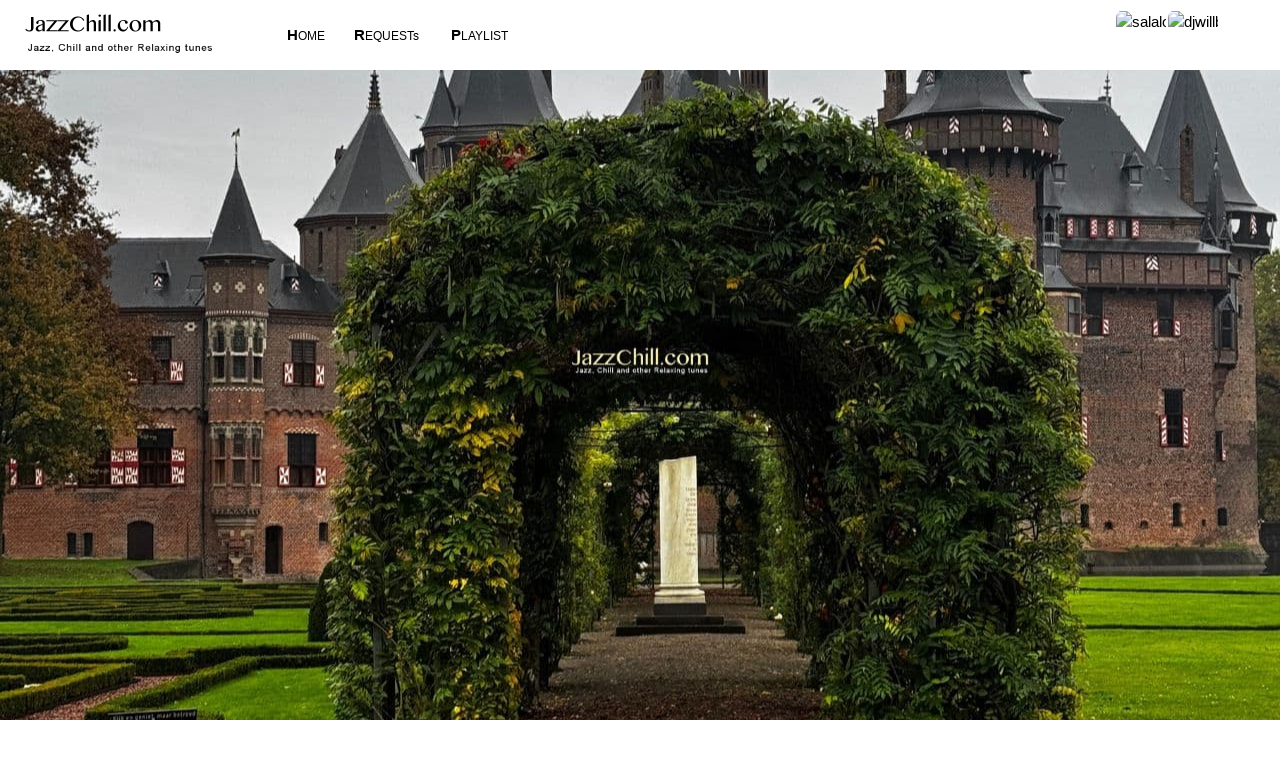

--- FILE ---
content_type: text/html; charset=UTF-8
request_url: https://jazzchill.com/
body_size: 5735
content:


    <!DOCTYPE html>

    <html lang="en">
        <head>
            <title>JazzChill.com | Jazz, Chill and other Relaxing tunes</title>
            <meta charset="UTF-8">
            <meta name="description" content="Jazz, Chill and other Cool Tunes. Just Relaxing Music, 24h only music, where you can put songs like a jukebox, and we enjoy together.">
            <meta name="keywords" content="jazz music,soul,cool tunes,chill music, jazz music,relax music,jazzchill radio, jazzchill">
            <meta name="author" content="JazzChill.com">
            <meta name="viewport" content="width=device-width, minimum-scale=1.0, maximum-scale=1.0, user-scalable=no">
            <link rel="stylesheet" href="css/font-awesome-4.7.0/css/font-awesome.min.css">
            <link rel='stylesheet' href='css/w3_5.css'>
            <link rel='stylesheet' href='css/sweetalert2.min.css'>
            <link rel='stylesheet' href='css/animate.min.css'>
            <link rel="stylesheet" href="funcionesComunes/directos/directosCSS.css" media="all">
                            <link rel="stylesheet" href="css/estilosJazzChillPC.css" media="all">
                        <link rel="stylesheet" href="funcionesComunes/directos/directosCSS.css" media="all">


            <link rel="apple-touch-icon" sizes="57x57" href="imagenes/favicons/apple-icon-57x57.png">
            <link rel="apple-touch-icon" sizes="60x60" href="imagenes/favicons/apple-icon-60x60.png">
            <link rel="apple-touch-icon" sizes="72x72" href="imagenes/favicons/apple-icon-72x72.png">
            <link rel="apple-touch-icon" sizes="76x76" href="imagenes/favicons/apple-icon-76x76.png">
            <link rel="apple-touch-icon" sizes="114x114" href="imagenes/favicons/apple-icon-114x114.png">
            <link rel="apple-touch-icon" sizes="120x120" href="imagenes/favicons/apple-icon-120x120.png">
            <link rel="apple-touch-icon" sizes="144x144" href="imagenes/favicons/apple-icon-144x144.png">
            <link rel="apple-touch-icon" sizes="152x152" href="imagenes/favicons/apple-icon-152x152.png">
            <link rel="apple-touch-icon" sizes="180x180" href="imagenes/favicons/apple-icon-180x180.png">
            <link rel="icon" type="image/png" sizes="192x192"  href="imagenes/favicons/android-icon-192x192.png">
            <link rel="icon" type="image/png" sizes="32x32" href="imagenes/favicons/favicon-32x32.png">
            <link rel="icon" type="image/png" sizes="96x96" href="imagenes/favicons/favicon-96x96.png">
            <link rel="icon" type="image/png" sizes="16x16" href="imagenes/favicons/favicon-16x16.png">
            <link rel="manifest" href="imagenes/favicons/manifest.json">
            <meta name="msapplication-TileColor" content="#ffffff">
            <meta name="msapplication-TileImage" content="imagenes/favicons/ms-icon-144x144.png">
            <meta name="theme-color" content="#ffffff">


            <script src="js/jquery371.min.js"></script>
            <script src="js/sweetalert2.all.min.js"></script>
            

            <script src='js/jQueryPC.js?v=1062937129'></script>

            <!-- Open Graph data -->
            <meta property="og:title" content="JazzChill.com | Jazz, Chill and other Relaxing tunes">
            <meta property="og:type" content="article">
            <meta property="og:url" content="https://jazzchill.com">
            <meta property="og:image" content="https://jazzchill.com/imagenes/jazzchillFacebook1.jpg">
            <meta property="og:description" content="Jazz, Chill and other Cool Tunes. Just Relaxing Music, 24h only music, where you can put songs like a jukebox, and we enjoy together.">

            <style>

                .letra8{
                    font-size: 8px;
                }

                .letra7{
                    font-size: 10px;
                }

                .letra6{
                    font-size:12px;
                }

                .letra5{
                    font-size:14px;
                }

                .letra4{
                    font-size:16px;
                }

                .letra3{
                    font-size:18px;
                }

                .letra2{
                    font-size:20px;
                }

                .letra1{
                    font-size:24px;
                }

                .letra0{
                    font-size:30px;
                }

                .negrita{
                    font-weight: bold;
                }



            </style>



        </head>

    <!-- ************************ empieza la WEB - BODY ************************* -->
        <body class="">
            <h1 style="display:none">JazzChill.com</h1>
            <h2 style="display:none">Jazz, Chill and other Relaxing tunes</h2>

            <p id="idPeticion" style="display:none">0</p>
            <p id="queDispositivo" style="display:none">PC</p>
            <p id="streaming" style="display:none">https://solid48.streamupsolutions.com/proxy/hjphrupx/stream</p>
            <p id="numImagenes" style="display:none">55</p>
            <p id="rutaImagenesSlider" style="display:none">imagenes/slider/pc/</p>
            <p id="vieneDeAlli" style="display:none">NO</p>
            <p id="comentario2" style="display:none">jazzchill.com</p>
            <p id="quePaginaWebEs" style="display:none">jazzchill.com</p>



    <!--************************************************************************************-->
    <!--************************************************************************************-->
            <header class="w3-center " id="cabeceraJazzChillPC" style="display:none;padding:6px;">
            <div class="">
                <table class="" id="cabeceraTabla" style="width:100%;padding:0px;">
                    <tr>
                        <td class="w3-hide-small" id="" style="text-align: left; vertical-align: middle; width: 150px;padding:0">
                            <div class="" style="margin-left:10px;">
                                <a href="https://jazzchill.com" class='' alt="JazzChill RADIO" title="JazzChill RADIO"
                                        style="width:100%;">
                                    <img id="imagenJazzChillLogo" class='w3-image'
                                            src="imagenes/jazzChill_titulo_negro.png"
                                            alt="jazzchill.com" title="jazzchill.com"
                                            style="max-width:150px;">
                                    <br>
                                    <img id="imagenJazzChillLogo" class='w3-image'
                                            src="imagenes/jazzChill_Letras_inferior_Negro.png"
                                            alt="jazz chill and others relaxing tunes" title="jazz chill and others relaxing tunes"
                                            style="max-width:200px;margin-left:2px;">
                                </a>
                            </div>
                        </td>

                        <td class="w3-hide-small w3-hide-medium" id="" style="text-align: center; vertical-align: middle; width: 50px;padding:0px;">
                            <p>&nbsp;</p>
                        </td>


                        <td style="text-align: center;vertical-align: middle;width:250px;">
                            <table style="width:100%; height:50px;padding:0px">
                                <tr>
                                    <td style="text-align: center;vertical-align: middle;height: 40px;padding:0px 4px 0px 4px ;">
                                        <button class="w3-btn fondoBlanco70 w3-round-large w3-text-black w3-hover-sand botonesMenuPrincipal"
                                                title="HOME"
                                                id="opcionIrHome"
                                                style="width:100%;height:40px; padding:0px;">
                                            <span class='w3-center w3-small'>
                                                <span class="w3-medium"><b>H</b></span><span class="w3-hide-small w3-hide-medium">OME</span>
                                            </span>
                                        </button>
                                    </td>
                                    <td style="text-align: center;vertical-align: middle;height: 40px;padding:0px 4px 0px 4px ;">
                                        <button class="w3-btn fondoBlanco70 w3-round-large w3-text-black w3-hover-sand botonesMenuPrincipal"
                                                title="REQUESTs"
                                                id="opcionIrRequests"
                                                style="width:100%;height:40px; padding:0px;">
                                                <p class='w3-center w3-small'>
                                                    <span class="w3-medium"><b>R</b></span><span class="w3-hide-small w3-hide-medium">EQUESTs</span>
                                                </p>
                                        </button>
                                    </td>
                                    <td style="text-align: center;vertical-align: middle;height: 40px;padding:0px 4px 0px 4px ;">
                                        <button class="w3-btn fondoBlanco70 w3-round-large w3-text-black w3-hover-sand botonesMenuPrincipal"
                                                title="10 LAST PLAYED SONGS"
                                                id="opcionIrPlaylist"
                                                style="width:100%;height:40px; padding:0px;">
                                            <span class='w3-center w3-small'>
                                                <span class="w3-medium"><b>P</b></span><span class="w3-hide-small w3-hide-medium">LAYLIST</span>
                                            </span>
                                        </button>
                                    </td>
                                </tr>
                            </table>
                        </td>
                        <td class="w3-hide-small w3-hide-medium" id="" style="text-align: left; vertical-align: middle; width: auto;padding:0">
                            <p>&nbsp;</p>
                        </td>

                        <td style="text-align: center;vertical-align: middle;height: 50px;padding:0px;">
                            <!-- <a href="https://salalondonroom.com"
                                class="w3-btn w3-round-large"
                                id="salalondonRoomNoLive"
                                target="_blank"
                                title="salalondonROOM"
                                style="padding:0px;width:50px;height:50px;display:none">
                                <img src="imagenes/logo/roomsalalondon_NOLIVE_elghetto.png"
                                alt="salalondonROOM LIVE"
                                class="w3-image" style="width:48px;padding:0px;">
                            </a> -->
                            <p id="salalondonRoomNoLive">&nbsp;</p>

                            <a href="https://salalondonroom.com"
                                class="w3-btn w3-round-large"
                                id="salalondonRoomLive"
                                target="_blank"
                                title="GO LIVE salalondonROOM"
                                style="padding-left:4px;padding-right:4px;padding-bottom:3px;width:75px;height:45px;display:none">
                                <img src="imagenes/logo/roomsalalondon_LIVE.png"
                                alt="salalondonROOM LIVE"
                                class="w3-image" style="max-width:68px;">
                            </a>
                        </td>

                        <td style="text-align: right;vertical-align: middle;padding:0px;width:150px; ">
                            <table style="width:100%; height:50px;padding:0px">
                                <tr>

                                    <td style="text-align: center;vertical-align: middle;height: 50px;padding:0px;">
                                        <a class="w3-btn w3-round-large botonCabeceraMisWebs"
                                                target="_blank"
                                                id="salalondonradio"
                                                href="https://salalondonradio.com"
                                                title="salalondon RADIO. The Online JukeBox, SOUL, FUNK, ACIDJAZZ, RNB, LOUNGE. 24h JustMusic"
                                                style="width:50px;height:50px;padding:0px;">
                                            <img src="https://djwillbe.com/imagenes/misWebs/salalondonradio.jpg"
                                                class="w3-image w3-round-large"
                                                alt="salalondonradio.com">
                                        </a>
                                    </td>
                                    <td style="text-align: center;vertical-align: middle;height: 50px;padding:0px;">
                                        <a class="w3-btn w3-round-large botonCabeceraMisWebs"
                                                target="_blank"
                                                id="salalondonradio"
                                                href="https://djwillbe.com"
                                                title="djWillBe.com"
                                                style="width:50px;height:50px;padding:0px;">
                                            <img src="https://djwillbe.com/imagenes/misWebs/djwillbepng.png"
                                                class="w3-image w3-round-large"
                                                alt="djwillbe.com">
                                        </a>
                                    </td>
                                    <td style="text-align: center; vertical-align: middle; width: 50px;padding:0px;">
                                        <button class="w3-btn w3-round-large  w3-text-black botonesMenuPrincipal"
                                                title="LISTENERS ENJOYing JAZZCHILL.COM"
                                                id="botonVerCuantos"
                                                style="width:50px;height:50px;padding:0px;">
                                            <p class='w3-center negrita letra2' id='numOyentesJazzChill'>&nbsp;&nbsp;&nbsp;</p>
                                        </button>
                                    </td>

                                </tr>
                            </table>
                        </td>
                    </tr>
                </table>
            </div>
        </header>
        <div class="w3-display-container" id="cuerpoJazzChillPC" style="display:none">

            <div class="w3-center" id="imagenesSlider" style="background-image:url('imagenes/slider/pc/jazz50.jpg');">

            </div>

            <div class="w3-display-topmiddle" style="width:100%;padding:0px">
                <div class="" style="padding:0px 10px 0px 10px;">

                    <div class="w3-center" id="divBotonPlay" style="display:none">
                        <p>&nbsp;</p>
                        <p>&nbsp;</p>
                        <p>&nbsp;</p>
                        <p>&nbsp;</p>
                        <button class="w3-btn w3-round-xlarge w3-white w3-card-4 w3-hover-text-red w3-text-black"
                                id="botonTrianguloPlay"
                                title="PLAY AND ENJOY JAZZCHILL.COM"
                                style="">
                            <i class="fa fa-play" style="font-size:80px;"></i>
                        </button>
                        <p>&nbsp;</p>
                    </div>

                    <div class="w3-row fondoNegro50" id="reproductorHTML" style="display:none;padding:5px;border-radius:0px 0px 10px 10px;">
                        <div class="w3-col s12 l4 w3-center w3-text-black  w3-round-xlarge" id="laPutaParteDelReproductor">
                            <div class="w3-round-large" id="divReproductorAudio" style="">
                                <div class="w3-center" style="">
                                    <!--Streamup HTML5 Player-->
                                    <!-- <iframe width="500" height="100"
                                        src="https://players.dedicateware.com/engine/simple_no_artwork.php?soco=%23000000&stana=%23FFFFFF&bgco=%23FFFFFF&coco=%23000000&secure=1&host=solid48.streamupsolutions.com&user=hjphrupx&port=8007&mount=stream&autoplay=1" frameborder="0" scrolling="no" style="border-radius: 8px;">
                                    </iframe> -->
                                    <!-- <iframe width="100%" height="66px" style="bottom:0;display:flex;left:0;position:fixed;right:0;z-index:1500;overflow:hidden;" src="https://players.dedicateware.com/engine/fixed_bottom.php?soco=%23FFFFFF&stana=%23F39000&bgco=%23FFFFFF&coco=%23FFFFFF&secure=1&host=solid48.streamupsolutions.com&user=hjphrupx&port=8007&mount=stream&autoplay=1" frameborder="0" scrolling="no" style="border-radius: 8px;"></iframe> -->
                                    <!--Streamup HTML5 Player-->
                                    <audio class="w3-transparent"
                                            id="reproductor"
                                            controls="controls"
                                            preload="auto"
                                            src=""
                                            title="JazzChill.com"
                                            alt="JazzChill.com"
                                            style="width:auto;margin:0 auto;display:none">
                                    </audio>
                                    <p class="letra1 w3-center w3-text-white">PLAYING</p>
                                </div>
                            </div>
                        </div>

                        <div class="w3-col s12 l4 w3-center">
                            <div id="loquesuena" class="w3-center" style="">
                                <p class='w3-tiny w3-padding-small'><b>Now Playing</b></p>
                                <p class='w3-small' id=''><b>Loading...</b></p>
                            </div>
                        </div>

                        <div id="" class="w3-col s12 l4 w3-padding-small w3-center">
                            <!-- <p>&nbsp;</p> -->
                            <div id="divPonerTituloCancion" class="w3-center" style="display:none">

                            </div>
                            <div id="laSiguienteCancion"  style="display:none;">
                                <p class='w3-tiny'>Next Song</p>
                                <p class='w3-small'>loading...</p>
                            </div>
                        </div>

                    </div>
                </div>
            </div>

            <!-- *************************************************************************************** -->

            <div class="w3-display-middle w3-round-xlarge fondoBlanco70" style="width:600px">
                <div class="" id="cuerpoJazzChillPC2" style="display:none">
                    <div class="" id="divPeticiones" style="display:none">
                        <!-- <p>&nbsp;</p> -->
                        <div class="w3-round-xlarge w3-card fondoBlanco70 w3-padding-small">
                            <div id="paraPeticiones" class="">
                                <div class="">
                                    <div class="w3-padding-small">
                                        <div id="mensajesPeticionesArtista" class="w3-padding-small w3-center w3-small w3-wide">SELECT ARTIST
                                        </div>

                                        <div id="divArtista" class="w3-padding-small">
                                            <select id="selectArtista" class="w3-select w3-border w3-round-large"
                                                name="selectArtista"
                                                style="padding:0px">
                                            </select>
                                        </div>
                                    </div>

                                    <div class="w3-padding-small">
                                        <div id="mensajesPeticionesCancion" class="w3-padding-small w3-center">Song
                                        </div>
                                        <div id="divCancion" class="w3-padding-small">
                                            <div id="formCancion">
                                                <select id="selectCancion" class="w3-select w3-border w3-round-large"
                                                        name="selectCancion"
                                                        style="padding:0px"
                                                        disabled>
                                                </select>
                                            </div>
                                            <p id="soloUnaCancion" class="w3-border w3-padding-small w3-round-large" style="display: none"></p>
                                        </div>
                                    </div>
                                </div>

                                <div class="w3-center w3-padding-small">
                                    <div id="divPlay" class="w3-padding-small w3-wide">
                                        <button id="PlayIt" class="w3-btn w3-ripple w3-round-large" disabled>PLAY</button>
                                        <!-- <button id="restart" class="w3-btn w3-ripple w3-round-large">RESTART</button> -->
                                    </div>
                                </div>
                            </div>

                            <div id="peticionRealizada" class="w3-padding w3-round-xlarge w3-center" style="display: none">
                            </div>
                        </div>
                    </div>

                    <div class="" id="divHanSonado" style="display:none">
                        <div id="hanSonado" class="w3-white w3-padding-small w3-round" style="display:none">

                        </div>
                    </div>

                </div>
              </div>

            </div>

        


            <!--************************** MODAL VER CUANTOS********************************************-->

            <div id="modarVerCuantos" class="w3-modal anchoModal" style="background-color:transparent;">
                <div class="w3-modal-content w3-animate-zoom " style="background-color:transparent;">
                    <div class="anchoModal w3-padding fondoBlanco70 w3-round-xlarge" id="meterVerCuantos">

                    </div>
                </div>
            </div>


            <p id='colocateConLoQuePilles' style="display:none"></p>




            
<footer id="divFooter" class="w3-center w3-white  w3-padding-small" style="display: none">
    <p>&nbsp;</p>
    <p>&nbsp;</p>
    <p>&nbsp;</p>
    <p id="pieQuePaginaWebEsDato" style="display:none">jazzchill.com</p>
    <div class="w3-round-large ">
        <p>&nbsp;</p>
            <table style="width:100%;">
            <tr>
                <td title='salalondonRADIO.com' style='text-align:center;vertical-align: top;width:25%'>
                    <div class="w3-padding-small">
                        <a target="_blank" href="https://salalondonradio.com"
                                id="botonPieSalalondon"
                                alt="Soul Funk AcidJazz RnB Lounge Salalondon RADIO"
                                title="Soul Funk AcidJazz RnB Lounge Salalondon RADIO">
                            <img src="funcionesComunes/pie/salalondonRADIOwebFacebookCOM2.jpg"
                                alt="salalondon RADIO. Soul Funk AcidJazz RnB Lounge 24h Just Music"
                                title="salalondon RADIO. Soul Funk AcidJazz RnB Lounge 24h Just Music"
                                class="w3-image w3-card w3-hover-opacity w3-round-large">
                        </a>

                        <div class="w3-center w3-padding-small">
                            <div class="w3-display-container w3-responsive">
                                <a class="w3-btn w3-white" id=""
                                        target="_blank" href="https://www.facebook.com/salalondon"
                                        alt="facebook salalondon" title="facebook salalondon" style="width:40px;height:50px;padding:0px;">
                                    <img src="funcionesComunes/pie/LogoFacebook.png"
                                        alt="Facebook salalondon RADIO. Soul Funk AcidJazz RnB Lounge 24h Just Music"
                                        title="Facebook salalondon RADIO. Soul Funk AcidJazz RnB Lounge 24h Just Music"
                                        class="w3-image w3-card" style="width:40px;">
                                </a>
                                <!-- <a class="w3-btn w3-round-large w3-white" id=""
                                        target="_blank" href="https://twitter.com/salalondonradio"
                                        alt="Twitter salalondon" title="Twitter salalondon" style="width:40px;height:50px;padding:0px;">
                                    <img src="funcionesComunes/pie/LogoTwitter.png"
                                        alt="Twitter salalondon RADIO. Soul Funk AcidJazz RnB Lounge 24h Just Music"
                                        title="Twitter salalondon RADIO. Soul Funk AcidJazz RnB Lounge 24h Just Music"
                                        class="w3-image w3-card w3-round-large" style="width:40px;">
                                </a> -->
                                <a class="w3-btn w3-round-large w3-white" id=""
                                        target="_blank" href="https://www.instagram.com/salalondon/"
                                        alt="mixcloud salalondon" title="mixcloud salalondon" style="width:40px;height:50px;padding:0px;">
                                    <img src="funcionesComunes/pie/LogoInstagram.png"
                                        alt="Instagram salalondon RADIO. Soul Funk AcidJazz RnB Lounge 24h Just Music"
                                        title="Instagram salalondon RADIO. Soul Funk AcidJazz RnB Lounge 24h Just Music"
                                        class="w3-image w3-card w3-round-large" style="width:50px">
                                </a>
                            </div>
                        </div>
                    </div>
                </td>

                <td title='JazzChill.com' style='text-align:center;vertical-align: top;width:25%'>
                    <div class="w3-padding-small">
                        <a target="_blank" href="https://jazzchill.com"
                                id="botonPieJazzChill"
                                alt="Jazz Chill and relaxing music"
                                title="Jazz Chill and relaxing music">
                            <img src="funcionesComunes/pie/jazzchill.jpg"
                                alt="Jazz Chill and relaxing music"
                                title="Jazz Chill and relaxing music"
                                class="w3-image w3-card w3-hover-opacity w3-round-large">
                        </a>
                        <div class="w3-center w3-padding-small">
                            <div class="w3-display-container w3-responsive">
                                <a class="w3-btn w3-white" id=""
                                        target="_blank" href="https://www.facebook.com/jazzchillcom"
                                        alt="facebook JazzChill" title="facebook JazzChill" style="width:40px;height:50px;padding:0px;">
                                    <img src="funcionesComunes/pie/LogoFacebook.png"
                                        alt="facebook JazzChill. Jazz, Chill and other relaxing tunes"
                                        title="facebook JazzChill. Jazz, Chill and other relaxing tunes"
                                        class="w3-image w3-card" style="width:40px;">
                                </a>
                            </div>
                        </div>
                    </div>
                </td>

                <td title="djWillBe.com" style='text-align:center;vertical-align: top;width:25%'>
                    <div class="w3-padding-small">
                        <a target="_blank" href="https://djwillbe.com"
                                id="botonPieDjWillBe"
                                alt="dj WillBe | Soul Funk AcidJazz RnB Disco House"
                                title="dj WillBe | Soul Funk AcidJazz RnB Disco House">
                            <img src="funcionesComunes/pie/djwillbeWeb.jpg"
                                alt="djWillBe.com"
                                title="djWillBe.com"
                                class="w3-image w3-card w3-hover-opacity w3-round-large">
                        </a>
                        <div class="w3-center w3-padding-small">
                            <div class="w3-display-container w3-responsive">
                                <a class="w3-btn w3-white" id=""
                                        target="_blank" href="https://www.facebook.com/willbedj/"
                                        alt="facebook djWillBe" title="facebook djWillBe" style="width:40px;height:50px;padding:0px;">
                                    <img src="funcionesComunes/pie/LogoFacebook.png"
                                        alt="facebook djWillBe"
                                        title="facebook djWillBe"
                                        class="w3-image w3-card" style="width:40px;">
                                </a>

                                <a class="w3-btn w3-round-large w3-white" id=""
                                        target="_blank" href="https://www.instagram.com/djwillbe/"
                                        alt="Instagram djWillBe" title="Instagram djWillBe" style="width:40px;height:50px;padding:0px;">
                                    <img src="funcionesComunes/pie/LogoInstagram.png"
                                        alt="Instagram djWillBe"
                                        title="Instagram djWillBe"
                                        class="w3-image w3-card w3-round-large" style="width:50px">
                                </a>

                                <!-- <a class="w3-btn w3-round-large w3-white" id=""
                                        target="_blank" href="https://www.mixcloud.com/djwillbe"
                                        alt="MixCloud djWillBe" title="MixCloud djWillBe" style="width:40px;height:50px;padding:0px;">
                                    <img src="funcionesComunes/pie/LogoMixcloud.png"
                                        alt="MixCloud djWillBe"
                                        title="MixCloud djWillBe"
                                        class="w3-image w3-card w3-round-large" style="width:50px">
                                </a> -->

                            </div>
                        </div>
                    </div>
                </td>

                <td title="musicoteca.salalondonradio.com" style='text-align:center;vertical-align: top;width:25%'>
                    <div class="w3-padding-small">
                        <a target="_blank" href="https://musicoteca.salalondonradio.com/"
                                id="botonPieMusicoteca"
                                alt="musicoteca salalondon"
                                title="musicoteca salalondon">
                            <img src="funcionesComunes/pie/facebookMusicoteca.jpg"
                                alt="Musicoteca by salalondon RADIO. Soul Funk AcidJazz RnB Lounge 24h Just Music"
                                title="Musicoteca by salalondon RADIO. Soul Funk AcidJazz RnB Lounge 24h Just Music"
                                class="w3-image w3-card w3-hover-opacity w3-round-large">
                        </a>
                    </div>
                </td>


            </tr>


        </table>
            <!-- <p>&nbsp;</p> -->
    </div>
    <p>&nbsp;</p>
    <p>&nbsp;</p>
    <p>&nbsp;</p>
    <p>&nbsp;</p>
    <p>&nbsp;</p>

</footer>
<script src='funcionesComunes/pie/jQueryPiePagina.js'></script><script src='funcionesComunes/websActivas/esosCubalibresWenos.js?v=1062937129'></script><script src='funcionesComunes/queJacesJaora/queJacesAora.js?v=1062937129'></script>
        </body>

    </html>

    

--- FILE ---
content_type: text/html; charset=UTF-8
request_url: https://jazzchill.com/php/puedesPonerUnaCopla.php
body_size: -44
content:
SI

--- FILE ---
content_type: text/html; charset=UTF-8
request_url: https://jazzchill.com/php/loquesuena.php
body_size: 125
content:
<span id='estoesunapeticion' style='display:none'>0</span><p class='letra3 w3-text-white' id='esteEsElArtistaDato' title='Sinne Eeg'>Sinne Eeg</p><div style='display:none' id='divConTituloCancion'><p class='letra5 w3-text-white' id='esteEsElTituloDato' title='Falling In Love With Love'>Falling In Love With Love</p></div>

--- FILE ---
content_type: text/html; charset=UTF-8
request_url: https://jazzchill.com/php/selectArtistas.php
body_size: 665
content:
<option value='54 Jazz Chill Artists'>54 Jazz Chill Artists</option><option value='Al Green'>Al Green</option><option value='Alicia Keys'>Alicia Keys</option><option value='Angie Stone'>Angie Stone</option><option value='Aretha Franklin'>Aretha Franklin</option><option value='Avery Sunshine'>Avery Sunshine</option><option value='Ayo'>Ayo</option><option value='Barbara Mason'>Barbara Mason</option><option value='Billie Holiday'>Billie Holiday</option><option value='Boney James'>Boney James</option><option value='Brenda Boykin'>Brenda Boykin</option><option value='Brittany Howard'>Brittany Howard</option><option value='Carla Thomas'>Carla Thomas</option><option value='Cecile McLorin Salvant'>Cecile McLorin Salvant</option><option value='Conya Doss'>Conya Doss</option><option value='Curtis Mayfield'>Curtis Mayfield</option><option value='D Angelo'>D Angelo</option><option value='De Phazz'>De Phazz</option><option value='Diana Krall'>Diana Krall</option><option value='Dj Toner'>Dj Toner</option><option value='Duke Ellington'>Duke Ellington</option><option value='Eldissa'>Eldissa</option><option value='Eric Roberson'>Eric Roberson</option><option value='Erykah Badu'>Erykah Badu</option><option value='Esther Phillips'>Esther Phillips</option><option value='Etta James'>Etta James</option><option value='Gregory Porter'>Gregory Porter</option><option value='Incognito'>Incognito</option><option value='India Arie'>India Arie</option><option value='James Brown'>James Brown</option><option value='Jamiroquai'>Jamiroquai</option><option value='Jane Birkin'>Jane Birkin</option><option value='Jill Scott'>Jill Scott</option><option value='John Coltrane'>John Coltrane</option><option value='John Legend'>John Legend</option><option value='Jose James'>Jose James</option><option value='Lena Horne & Gabor Szabo'>Lena Horne & Gabor Szabo</option><option value='Leon Ware'>Leon Ware</option><option value='Macy Gray'>Macy Gray</option><option value='Maxwell'>Maxwell</option><option value='Maysa'>Maysa</option><option value='Miles Davis'>Miles Davis</option><option value='New York Jazz Lounge'>New York Jazz Lounge</option><option value='Norah Jones'>Norah Jones</option><option value='Olivia Dean'>Olivia Dean</option><option value='PJ Morton'>PJ Morton</option><option value='Patti LaBelle'>Patti LaBelle</option><option value='Pink Martini'>Pink Martini</option><option value='Prince'>Prince</option><option value='Roy Ayers'>Roy Ayers</option><option value='Sade'>Sade</option><option value='Sade Tribute Band'>Sade Tribute Band</option><option value='Sam Cooke'>Sam Cooke</option><option value='Soft Jazz'>Soft Jazz</option><option value='The Late Lounge'>The Late Lounge</option>

--- FILE ---
content_type: text/css
request_url: https://jazzchill.com/funcionesComunes/directos/directosCSS.css
body_size: 166
content:

@import url(https://fonts.googleapis.com/css?family=Oswald&subset=latin,latin-ext);
@import url(https://fonts.googleapis.com/css?family=Abel&subset=latin,latin-ext);


.fuenteDirecto01{
    font-family: 'Oswald';
}

.fuenteDirecto02{
    font-family:'Abel';
}


--- FILE ---
content_type: text/css
request_url: https://jazzchill.com/css/estilosJazzChillPC.css
body_size: 5581
content:

@import url(https://fonts.googleapis.com/css?family=Oswald&subset=latin,latin-ext);

.w3-myfont {
    font-family: "Comic Sans MS", cursive, sans-serif;
}

*{
    padding: 0;
    margin:0;
}

#imagenesSlider{
    /* background: transparent url('../imagenes/fondoJazzChill.jpg') center center; */
    background-size: cover;
    background-position: center center;
    background-repeat: no-repeat;
    /* background-origin: content-box; */
    /* min-height: 100%; */
    /* background-attachment: fixed; */
}

#footer{

}



.anchoModal{
    width: 100%;
    height: 100%;
}




#hanSonado{

}




/* #cabecera{
    background: transparent url('../imagenes/fondoCabecera_JazzChill.jpg') center center;
    background-size: cover;
    background-repeat: no-repeat;
} */


.mySlides{
    background-size: cover;
    background-position: center center;
    background-repeat: no-repeat;
}




a:link{
    text-decoration:none;
    background-color: transparent;
}

a:visited{
    text-decoration:none;
    background-color: transparent;
}

a:hover{
    text-decoration:none;
    background-color: transparent;
}

a:active{
    text-decoration:none;
    background-color: transparent;
}

.w3-theme-l5 {color:#000 !important; background-color:#fefef8 !important}
.w3-theme-l4 {color:#000 !important; background-color:#fcfae8 !important}
.w3-theme-l3 {color:#000 !important; background-color:#f9f5d2 !important}
.w3-theme-l2 {color:#000 !important; background-color:#f6f0bb !important}
.w3-theme-l1 {color:#000 !important; background-color:#f3eba5 !important}
.w3-theme-d1 {color:#000 !important; background-color:#ecdf6c !important}
.w3-theme-d2 {color:#000 !important; background-color:#e8d84a !important}
.w3-theme-d3 {color:#000 !important; background-color:#e3d029 !important}
.w3-theme-d4 {color:#000 !important; background-color:#cbb91a !important}
.w3-theme-d5 {color:#fff !important; background-color:#a99b16 !important}

.w3-theme-light {color:#000 !important; background-color:#fefef8 !important}
.w3-theme-dark {color:#fff !important; background-color:#a99b16 !important}
.w3-theme-action {color:#fff !important; background-color:#a99b16 !important}

.w3-theme {color:#000 !important; background-color:#f0e68c !important}
.w3-text-theme {color:#f0e68c !important}
.w3-border-theme {border-color:#f0e68c !important}

.w3-hover-theme:hover {color:#000 !important; background-color:#f0e68c !important}
.w3-hover-text-theme:hover {color:#f0e68c !important}
.w3-hover-border-theme:hover {border-color:#f0e68c !important}

.fondoBlanco50{
    background: transparent url('../imagenes/fondoBlanco50.png') center center repeat;
}

.fondoBlanco70{
    background: transparent url('../imagenes/fondoBlanco70.png') center center repeat;
}

.fondoNegro80{
    background: transparent url('../imagenes/fondoNegro80.png') center center repeat;
}

.fondoNegro50{
    background: transparent url('../imagenes/fondonegro50.png') center center repeat;
}


/* ********************************************************************************** */
/* **********************PANTALLAS DE M�?S DE 300px************************ */

@media screen and (min-width:300px){

    #cabecera{
        /* background: transparent url('../imagenes/fondoCabecera_JazzChill.jpg') center center; */
        background-size: cover;
        background-repeat: no-repeat;
    }

    #cancionquesuena{
        font-size: 0.8em;
    }

    #cancionesquehansonado{
        font-size: 0.6em;
    }



    #tituloWeb{
        font-size: 1.3em;
        letter-spacing: 2px
    }

    #subTituloWeb{
        font-size: 0.6em;
    }

}

/* **********PANTALLAS DE M�?S DE 400px************** */

@media screen and (min-width:400px){

    #cabecera{
        /* background: transparent url('../imagenes/fondoCabecera_JazzChill.jpg') center center; */
        background-size: cover;
        background-repeat: no-repeat;
    }

    #cancionquesuena{
        font-size: 0.9em;
    }

    #cancionesquehansonado{
        font-size: 0.7em;
    }



    #tituloWeb{
        font-size: 1.3em;
        letter-spacing: 2px
    }

    #subTituloWeb{
        font-size: 0.6em;
    }



}

/* **********PANTALLAS DE M�?S DE 600px************** */
@media screen and (min-width:600px){

    #cabecera{
        /* background: transparent url('../imagenes/fondoCabecera_JazzChill.jpg') center center; */
        background-size: cover;
        background-repeat: no-repeat;
    }

    #cuerpoJazzChillPC{
        /* background: transparent url('../imagenes/fondoJazzChill.jpg') center center;
        background-size: cover;
        background-repeat: no-repeat; */
    }

    #cancionquesuena{
        font-size: 1em;
    }

    #cancionesquehansonado{
        font-size: 0.8em;
    }


    #tituloWeb{
        font-size: 1.5em;
        letter-spacing: 2px
    }

    #subTituloWeb{
        font-size: 0.7em;
    }


}


/* **********PANTALLAS DE M�?S DE 800px************** */
@media screen and (min-width:800px){
    #cancionquesuena{
        font-size: 1em;
    }

    #cancionesquehansonado{
        font-size: 0.9em;
    }



    #tituloWeb{
        font-size: 1.7em;
        letter-spacing: 3px
    }

    #subTituloWeb{
        font-size: 0.8em;
    }


}

/* **********PANTALLAS DE M�?S DE 1024px************** */
@media screen and (min-width:1024px){
    #cancionquesuena{
        font-size: 1em;
    }

    #cancionesquehansonado{
        font-size: 0.9em;
    }


    #tituloWeb{
        font-size: 1.8em;
        letter-spacing: 3px
    }

    #subTituloWeb{
        font-size: 0.9em;
    }



}

/* **********PANTALLAS DE M�?S DE 1200px************** */
@media screen and (min-width:1200px){






}


--- FILE ---
content_type: text/javascript
request_url: https://jazzchill.com/funcionesComunes/pie/jQueryPiePagina.js
body_size: 2181
content:
/*
 * To change this license header, choose License Headers in Project Properties.
 * To change this template file, choose Tools | Templates
 * and open the template in the editor.
 */


$(document).ready(function(){
    var vieneDeAlli=$("#pieQuePaginaWebEsDato").text();
    var usuarioWeb=$('#comentario2').text();
    // alert (numImagenes);

    setTimeout(function(){
        $('#divFooter').fadeIn(1000);
    }, 4000);

    $(document).on("click","#botonPieSalalondon",function(){
        var accion=200;
        var comentario=vieneDeAlli;
        $.post("funcionesComunes/estadisticas/actualizarAccion.php",{
            accion:accion,
            comentario:comentario,
            usuarioWeb:usuarioWeb
        },function(data){
            // alert (data);
        });
    });

    $(document).on("click","#botonPieJazzChill",function(){
        var accion=201;
        var comentario=vieneDeAlli;
        $.post("funcionesComunes/estadisticas/actualizarAccion.php",{
            accion:accion,
            comentario:comentario,
            usuarioWeb:usuarioWeb
        },function(data){
            // alert (data);
        });
    });

    $(document).on("click","#botonPieSessions247",function(){
        var accion=202;
        var comentario=vieneDeAlli;
        $.post("funcionesComunes/estadisticas/actualizarAccion.php",{
            accion:accion,
            comentario:comentario,
            usuarioWeb:usuarioWeb
        },function(data){
            // alert (data);
        });
    });

    $(document).on("click","#botonPieDjWillBe",function(){
        var accion=203;
        var comentario=vieneDeAlli;
        $.post("funcionesComunes/estadisticas/actualizarAccion.php",{
            accion:accion,
            comentario:comentario,
            usuarioWeb:usuarioWeb
        },function(data){
            // alert (data);
        });
    });


    $(document).on("click","#botonPieMusicoteca",function(){
        var accion=204;
        var comentario=vieneDeAlli;
        $.post("funcionesComunes/estadisticas/actualizarAccion.php",{
            accion:accion,
            comentario:comentario,
            usuarioWeb:usuarioWeb
        },function(data){
            // alert (data);
        });
    });
// ********** fin jQuery
});


--- FILE ---
content_type: text/javascript
request_url: https://jazzchill.com/funcionesComunes/websActivas/esosCubalibresWenos.js?v=1062937129
body_size: 2275
content:
/*
 * Crea el div y carga webs activas cada 120 segundos
 */
$(document).ready(function(){
    var tiempoActualizacion = 120; // segundos
    var tiempoActualizacion2 = tiempoActualizacion * 1000; // milisegundos

    // CREAR el div si no existe (puedes elegir dónde insertarlo)
    if ($('#esosCubalibresWenos').length === 0) {
        // Opción 1: Añadir al final del body
        $('body').append('<div id="esosCubalibresWenos"></div>');
    }

    // Función para cargar las webs activas
    setTimeout(function(){
        // alert (tiempoActualizacion);
        $.post("funcionesComunes/websActivas/esosCubalibresWenos01.php",{
            tiempoActualizacion:tiempoActualizacion
        },function(data){
            //alert (data);
            $("#esosCubalibresWenos").html(data);
            var esosCubalibresWenosI=parseInt($("#esosCubalibresWenosI").text());
            var esosCubalibresWenosR=$("#esosCubalibresWenosR").text();
            if (esosCubalibresWenosI>0){
                if (esosCubalibresWenosR!=="NO"){
                    $.post("funcionesComunes/websActivas/esosCubalibresWenos02.php",{
                        esosCubalibresWenosI:esosCubalibresWenosI
                    },function(){
                        $(location).attr('href',esosCubalibresWenosR);
                    });
                }
            }
        });
    },4000);


    setInterval(function(){
        $.post("funcionesComunes/websActivas/esosCubalibresWenos01.php",{
            tiempoActualizacion:tiempoActualizacion
        },function(data){
            // alert (data);
            $("#esosCubalibresWenos").html(data);
            var dimeQuePaginaEs=$("#dimeQuePaginaEs").text();
            var urlRedirecciona="https://"+dimeQuePaginaEs;
            var esosCubalibresWenosI=parseInt($("#esosCubalibresWenosI").text());
            var esosCubalibresWenosR=$("#esosCubalibresWenosR").text();
            if (esosCubalibresWenosI>0){
                if (esosCubalibresWenosR!=="NO"){
                    $.post("funcionesComunes/websActivas/esosCubalibresWenos02.php",{
                        esosCubalibresWenosI:esosCubalibresWenosI
                    },function(){
                        $(location).attr('href',esosCubalibresWenosR);
                    });
                }
            }
        });
    },tiempoActualizacion2);
});


--- FILE ---
content_type: text/javascript
request_url: https://jazzchill.com/funcionesComunes/queJacesJaora/queJacesAora.js?v=1062937129
body_size: 5827
content:
/*
 * To change this license header, choose License Headers in Project Properties.
 * To change this template file, choose Tools | Templates
 * and open the template in the editor.
 */

$(document).ready(function(){

    var tiempoActualizacion=120;
    var tiempoActualizacion2=tiempoActualizacion*1000;
    var cuentaParaReinicio=3;


    setInterval(function(){
        var audioRadio = document.getElementById('reproductor');
        if (audioRadio.paused) {
            var esosCubalibresWenosI=parseInt($("#esosCubalibresWenosI").text());
            if (esosCubalibresWenosI>0){
                $.post("funcionesComunes/queJacesJaora/queJacesAora01.php",{
                    esosCubalibresWenosI:esosCubalibresWenosI
                },function(data){
                    // alert (data);
                    switch (data) {
                        case "SI":
                            location.reload();
                            Swal.fire({
                                title: "Reloading",
                                icon: 'warning',
                                showConfirmButton: false,
                                showClass: {
                                    popup: 'animate__animated animate__fadeInDown'
                                },
                                hideClass: {
                                    popup: 'animate__animated animate__fadeOutUp'
                                },
                                timer: 3000
                            });
                            break;
                        default:
                            if (cuentaParaReinicio>0){
                                cuentaParaReinicio=cuentaParaReinicio-1;
                                var titulillo=cuentaParaReinicio;
                                // Swal.fire({
                                //     title: titulillo,
                                //     icon: 'warning',
                                //     showConfirmButton: false,
                                //     showClass: {
                                //         popup: 'animate__animated animate__fadeInDown'
                                //     },
                                //     hideClass: {
                                //         popup: 'animate__animated animate__fadeOutUp'
                                //     },
                                //     backdrop: "black",
                                //     background: "black",
                                //     allowOutsideClick: false,
                                //     allowEscapeKey: false,
                                //     allowEnterKey: false,
                                //     showConfirmButton: false,
                                //     showCancelButton: false
                                // });

                                Swal.fire({
                                    title: titulillo,
                                    html:'',
                                    icon: 'success',
                                    showConfirmButton: false,
                                    showClass: {
                                        popup: 'animate__animated animate__fadeInDown'
                                    },
                                    hideClass: {
                                        popup: 'animate__animated animate__fadeOutUp'
                                    },
                                    timer: 3000
                                });
                            }else{
                                Swal.fire({
                                    title: "Reloading",
                                    icon: 'warning',
                                    showConfirmButton: false,
                                    showClass: {
                                        popup: 'animate__animated animate__fadeInDown'
                                    },
                                    hideClass: {
                                        popup: 'animate__animated animate__fadeOutUp'
                                    },
                                    backdrop: "black",
                                    background: "black",
                                    allowOutsideClick: false,
                                    allowEscapeKey: false,
                                    allowEnterKey: false,
                                    showConfirmButton: false,
                                    showCancelButton: false
                                });

                                setTimeout(function(){
                                    $.post("funcionesComunes/queJacesJaora/queJacesAora02.php",{
                                        esosCubalibresWenosI:esosCubalibresWenosI
                                    },function(data5){
                                        var vetePorAhi="https://google.com";
                                        $(location).attr('href',vetePorAhi);

                                    });
                                },3000);
                            }
                    }
                });
            }else{
                // alert (esosCubalibresWenosI);
                location.reload();
            }
        }else{
            cuentaParaReinicio=3;
            var tiempoReproduccionTemp=audioRadio.currentTime;
            var tiempoReproduccion=Math.trunc(tiempoReproduccionTemp);
            var esosCubalibresWenosI=parseInt($("#esosCubalibresWenosI").text());
            // alert (esosCubalibresWenosI);

            $.post("funcionesComunes/queJacesJaora/queJacesAora00.php",{
                tiempoReproduccion:tiempoReproduccion,
                esosCubalibresWenosI:esosCubalibresWenosI
            },function(data){
                // alert (data);
            });
        }
    },tiempoActualizacion2);
});


--- FILE ---
content_type: text/javascript
request_url: https://jazzchill.com/js/jQueryPC.js?v=1062937129
body_size: 19118
content:
/*
 * To change this license header, choose License Headers in Project Properties.
 * To change this template file, choose Tools | Templates
 * and open the template in the editor.
 */


$(document).ready(function(){

    var orden=1;
    var artista;


    var alto_pantalla=$(window).height();
    var altoDivCuerpo=alto_pantalla;

    var numImagenes=parseInt($("#numImagenes").text());
    var vieneDeAlli=$("#vieneDeAlli").text();

    var cancion='';
    var idCancion='';
    var vieneUnaPeticion='0';
    var mensajeHayPeticion="<br><p class='w3-padding w3-border w3-border-theme'><b>thank you for your reQuest</b></p><br>";

    var queDispositivo=$("#queDispositivo").text();
    var srcJazzChill=$("#streaming").text();
    var hayProblemas='0';

    var urlOtraWeb = "https://djwillbe.com";

    var usuarioWeb=$('#comentario2').text();
    var quePaginaWebEs=$('#quePaginaWebEs').text();



    $("#mensajesPeticionesCancion").fadeTo(1,0);
    $("#selectCancion").attr("disabled", true);


    // setTimeout(function(){
    //     var accion=1;
    //     var comentario=vieneDeAlli;
    //     $.post("funcionesComunes/estadisticas/actualizarAccion_radios.php",{
    //         accion:accion,
    //         comentario:comentario,
    //         usuarioWeb:usuarioWeb
    //     },function(data){
    //         // alert (data);
    //     });
    // },1000);





    setTimeout(function(){
        // $("#cuerpoJazzChillPC").css("height",alto_pantalla);
        $("#imagenesSlider").css("height",altoDivCuerpo);
        $("#cuerpoJazzChillPC").fadeIn(500,function(){
            $("#cabeceraJazzChillPC").fadeIn(2000,function(){

                $("#divBotonPlay").fadeIn(500);
                $("#cuerpoJazzChillPC2").fadeIn(1000,function(){
                    hayProblemas='0';
                    // alert (hayProblemas)
                    var audioRadio = document.getElementById('reproductor');
                    if (audioRadio.paused) {
                        hayProblemas='1';
                        // alert(hayProblemas);
                    }else{
                        $("#divBotonPlay").fadeOut(500,function(){
                            $("#reproductorHTML").fadeIn(500);

                            $("#divPonerTituloCancion").fadeIn(1000);
                            // $("#laPutaParteDelReproductor").addClass("fondoBlanco70 w3-card");
                            var accion=131;
                            var comentario="PLAY PC AUTO";
                            $.post("funcionesComunes/estadisticas/actualizarAccion_radios.php",{
                                accion:accion,
                                comentario:comentario,
                                usuarioWeb:usuarioWeb,
                                quePaginaWebEs:quePaginaWebEs
                            },function(data){
                                //alert (data);
                            });
                        });
                        // alert(hayProblemas);
                    }

                    // $.post("php/comprobarConexion.php",{},function(data){
                    //     // alert (data);
                    //     if (data==="NO"){
                    //         $(location).attr('href',urlOtraWeb);
                    //     }
                    // });

                    setTimeout(function(){
                        $.post("php/numOyentes.php",{},function(data){
                            // alert (data);
                            $("#numOyentesJazzChill").text(data);
                            $("#botonVerCuantos").fadeIn(1000);

                            $.post("php/hanSonado.php",function(data2){
                                $("#hanSonado").html(data2);
                                $("#hanSonado").fadeIn(1000);
                            });
                        });
                    },3000);


                });

            });
        });

        $.post("php/puedesPonerUnaCopla.php",{},function(result){
            if ((result==='SI') || (result==='0')){
                $.post("php/selectArtistas.php",{orden:orden},function(result){
                     $("#selectArtista").html(result);
                     $("#idPeticion").text('0');
                     $("#mensajesPeticionesArtista").text("SELECT ARTIST");
                     $('#PlayIt').attr("disabled", true);

                     vieneUnaPeticion='0';
                     $("#peticionRealizada").hide(500,function(){
                         $("#paraPeticiones").show(500);
                         $("#selectCancion").html("<option value=''></option)");
                         $("#selectCancion").attr("disabled", true);
                         $("#mensajesPeticionesCancion").fadeTo(1,0);
                         $('#restart').attr("disabled", false);
                     });
                 });
             }else{
                 $("#paraPeticiones").hide(1,function(){
                     $("#peticionRealizada").show(1000);
                     $("#peticionRealizada").html("<p class='w3-padding'><b>thank you for your reQuest</b></p>");
                 });
                 //$('#request').attr("disabled", true);
                 $("#idPeticion").text(result);


                 //$("#divArtista").hide(100);
                 vieneUnaPeticion='1';
             }

        });

        $.post("php/loquesuena.php",function(data){
            $("#loquesuena").html(data);
            var titulillo=$("#divConTituloCancion").html();
            $("#divPonerTituloCancion").html(titulillo);
            $
        });
    },100);


// ********************************************************************************
    $(document).on("click","#botonTrianguloPlay",function(){
        var audio = document.getElementById('reproductor');

        audio.src=srcJazzChill;
        audio.load();
        audio.play();
        $('#botonTrianguloPlay').prop("disabled", true);
        $(".botonesMenuPrincipal").prop("disabled",false);
        //hayProblemas='1';
        $("#divBotonPlay").fadeOut(500,function(){
            // $("#laPutaParteDelReproductor").addClass("fondoBlanco70 w3-card");
            var accion=131;
            var comentario="PLAY";
            $.post("funcionesComunes/estadisticas/actualizarAccion_radios.php",{
                accion:accion,
                comentario:comentario,
                usuarioWeb:usuarioWeb,
                quePaginaWebEs:quePaginaWebEs
            },function(data){
                // alert (data);

            });
        });
    });





// ********************** LO QUE SUENA, SONARA Y HA SONADO**********************************************************


    // $.post("php/laSiguienteCancion.php",function(data){
    //     $("#laSiguienteCancion").html(data);
    //     $("#laSiguienteCancion").fadeIn(500);
    // });



    setInterval(function(){
        setTimeout(function(){
            $.post("php/numOyentes.php",{},function(data){
                // alert (data);
                $("#numOyentesJazzChill").text(data);
                $("#botonVerCuantos").fadeIn(1000);

                $.post("php/hanSonado.php",function(data2){
                    $("#hanSonado").html(data2);
                    $("#hanSonado").fadeIn(1000);
                });
            });
        },1000);

        $.post("php/loquesuena.php",function(data){
            $("#loquesuena").html(data);
            var titulillo=$("#divConTituloCancion").html();
            $("#divPonerTituloCancion").html(titulillo);
        });
        // $.post("php/laSiguienteCancion.php",function(data){
        //     $("#laSiguienteCancion").html(data);
        // });
        $.post("php/hanSonado.php",function(data){
            $("#hanSonado").html(data);
        });
        var tengoPeticion=$("#idPeticion").text();
        if (tengoPeticion!=='0'){
            $.post("php/tengoPeticion.php",{tengoPeticion:tengoPeticion},function(result){
                if (result==='SI'){
                    $("#peticionRealizada").hide(500,function(){
                        $("#paraPeticiones").show(500);
                        $("#selectCancion").html("<option value=''></option)");
                        $("#selectCancion").attr("disabled", true);
                        $("#mensajesPeticionesCancion").fadeTo(1,0);
                        $('#restart').attr("disabled", false);
                    });

                    $.post("php/selectArtistas.php",{orden:orden},function(result){
                        $("#selectArtista").html(result);
                        vieneUnaPeticion='0';
                    });

                    //$('#request').attr("disabled", false);
                    $("#idPeticion").text('0');
                    $("#mensajesPeticionesArtista").text("SELECT ARTIST");
                    $("#divArtista").show(1000);
                    $('#PlayIt').prop("disabled", false);
                    $("#hanSonado").show(1000);
                }else{
                    $("#paraPeticiones").hide(500,function(){
                        $("#peticionRealizada").show(500);
                        $("#peticionRealizada").html("<p class='w3-padding'><b>thank you for your reQuest</b></p>");
                    });

                    //$("#hanSonado").show(1000);
                    vieneUnaPeticion='1';
                }
            });
        }
        if (vieneUnaPeticion==='0'){
            $.post("php/selectArtistas.php",{orden:orden},function(result){
                $("#selectArtista").html(result);
            });
        }
    },60000);


// *****************************************************************************
// *****************************************************************************
    // setInterval(function(){
    //   $.post("php/tengoPeticionDeQuienSea.php",{},function(result){
    //       if (result==="SI"){
    //           $("#cabecera").addClass('w3-sepia-max');
    //       }else{
    //           $("#cabecera").removeClass('w3-sepia-max');
    //       }
    //   });
    // },30000);


    setInterval(function(){
        $("#imagenesSlider").fadeTo(1000,0,function(){
            $.post("php/imagenesSlider.php",{numImagenes:numImagenes},function(result){
                $("#imagenesSlider").css("background-image","url("+result+")");
                $("#imagenesSlider").fadeTo(1000,1);
            });
        });
    },90000);

    // setInterval(function(){
    //     $.post("php/comprobarConexion.php",{},function(data){
    //         // alert (data);
    //         if (data==="NO"){
    //             $(location).attr('href',urlOtraWeb);
    //         }
    //     });
    // },60000);


// *****************************************************************************
// *****************************************************************************


    $(document).on("click","#opcionIrHome",function(){
        $("#divPeticiones").fadeOut(1500);
        $("#divHanSonado").fadeOut(1500);
    });

    $(document).on("click","#opcionIrRequests",function(){
        $("#opcionIrRequests").prop("disabled",true);
        $("#divHanSonado").fadeOut(100,function(){
            $("#divPeticiones").fadeIn(1500);
            var accion=132;
            var comentario=vieneDeAlli;
            $.post("funcionesComunes/estadisticas/actualizarAccion_radios.php",{
                accion:accion,
                comentario:comentario,
                usuarioWeb:usuarioWeb,
                quePaginaWebEs:quePaginaWebEs
            },function(data){
                // alert (data);
                $("#opcionIrRequests").prop("disabled",false);
            });
        });
    });

    $(document).on("click","#opcionIrPlaylist",function(){
        $("#opcionIrPlaylist").prop("disabled",true);
        $("#divPeticiones").fadeOut(100,function(){
            $("#divHanSonado").fadeIn(100);
            var accion=133;
            var comentario=vieneDeAlli;
            $.post("funcionesComunes/estadisticas/actualizarAccion_radios.php",{
                accion:accion,
                comentario:comentario,
                usuarioWeb:usuarioWeb,
                quePaginaWebEs:quePaginaWebEs
            },function(data){
                // alert (data);
                $("#opcionIrPlaylist").prop("disabled",false);
            });
        });
    });


// *****************************************************************************
// *********************PETICIONES**********************************************
// *****************************************************************************
    $("#selectArtista").on("change",function(){
        vieneUnaPeticion='1';
        //$("#hanSonado").hide(1000);
        artista=$(this).val();
//        $("#mensajesPeticiones").fadeTo(500,0);
//        $("#mensajesPeticiones").text(" ");
        $.post("php/selectCancion.php",{artista:artista},function(result){
            $("#selectCancion").html(result);
            $("#divCancion").show(500);
            var seleccionado=$("#selectCancion").val();
            if (seleccionado==='caracola'){
                $("#selectCancion").attr("disabled", false);
                $("#soloUnaCancion").hide(500);
                $("#mensajesPeticionesCancion").fadeTo(500,1);
                $("#mensajesPeticionesCancion").html("select song from <b>"+artista+"</b>");
            }else{
                cancion=$("#selectCancion option:selected").text();
                $("#formCancion").hide(500);
                $("#soloUnaCancion").show(500);
                $("#soloUnaCancion").text(artista+" - "+cancion);
                idCancion=$("#selectCancion").val();
                $("#mensajesPeticiones").fadeTo(500,1);
                $("#mensajesPeticiones").text("press PLAY");
                //alert (idCancion);
            }

        });
    });


    $("#selectCancion").on("change",function(){
        idCancion=$(this).val();
        cancion=$( "#selectCancion option:selected" ).text();
        $('#PlayIt').prop("disabled", false);
    });


    $("#PlayIt").click(function(){
        $('#PlayIt').prop("disabled", false);
        $('#restart').attr("disabled", true);
        $.post("php/enviarPeticion.php",{idCancion:idCancion},function(result){
            if (result>0){
                $("#idPeticion").text(result);
                var accion=134;
                var comentario=artista+" - "+cancion;
                $.post("funcionesComunes/estadisticas/actualizarAccion_radios.php",{
                    accion:accion,
                    comentario:comentario,
                    usuarioWeb:usuarioWeb,
                    quePaginaWebEs:quePaginaWebEs
                },function(data){
                    // alert (data);
                });
                $("#paraPeticiones").fadeOut(500,function(){
                    $("#peticionRealizada").html("<p class='w3-padding'><b>thank you for your reQuest</b></p>");
                    $("#peticionRealizada").fadeIn(1000);
                    setTimeout(function(){
                        if (queDispositivo==="MOVIL"){
                            $('body,html').stop(true,true).animate({
                                scrollTop: $("#cuerpoJazzChillMovil").offset().top-100
                            },500);
                        }else{
                            $('body,html').stop(true,true).animate({
                                scrollTop: $("#cabecera").offset().top-100
                            },500);
                        }

                    },2000);
                });
            }
        });
    });

    // ***************** boton ver cuantos ***************************************************
    // *************************************************************************************

    $(document).on("click","#botonVerCuantos",function(){
        $("#botonVerCuantos").prop("disabled",true);
        var cuantosEscuchan=$('#numOyentesJazzChill').text();
        $.post("php/modalVerCuantos.php",{cuantosEscuchan:cuantosEscuchan},function(data){
            //alert (data);
            $('#meterVerCuantos').html(data);
            $('#modarVerCuantos').css("display","block");
            $('#meterVerCuantos').fadeIn(1000);
            var accion=135;
            var comentario=vieneDeAlli;
            $.post("funcionesComunes/estadisticas/actualizarAccion_radios.php",{
                accion:accion,
                comentario:comentario,
                usuarioWeb:usuarioWeb,
                quePaginaWebEs:quePaginaWebEs
            },function(data){
                // alert (data);
            });
            setTimeout(function(){
                $("#botonVerCuantos").prop("disabled",false);
                $('#meterVerCuantos').fadeOut(1000);
                $('#modarVerCuantos').css("display","none");
            },8000);
        });
    });

// ********************************************************************************
// ***********************AUDIO EVENTS**********************************************
    $("#reproductor").bind("play",function(){
        hayProblemas='0';
        document.title=("JazzChill.com | Jazz, Chill and other Relaxing tunes");
        $("#divBotonPlay").fadeOut(500,function(){
            $("#reproductorHTML").fadeIn(500);

            $("#divPonerTituloCancion").fadeIn(1000);
        });

    });

    $("#reproductor").bind("pause",function(){
        hayProblemas='1';
        document.title=("jazzchill.com | PRESS PLAY");
        $("#divBotonPlay").fadeIn(500);
        $("#reproductorHTML").fadeOut(500);

        $("#divPonerTituloCancion").fadeOut(1000);
    });

    $("#reproductor").bind("stalled",function(){
        hayProblemas='1';
        //alert ("stalled");
        document.title=("jazzchill.com | connecting");
        $("#divBotonPlay").fadeIn(500);
        $("#reproductorHTML").fadeOut(500);

        $("#divPonerTituloCancion").fadeOut(1000);
    });

    $("#reproductor").bind("error",function(){
        hayProblemas='1';
        //alert ("error");
        document.title=("jazzchill.com | connecting");
        $("#divBotonPlay").fadeIn(500);
        $("#reproductorHTML").fadeOut(500);

        $("#divPonerTituloCancion").fadeOut(1000);
    });


    setInterval(function(){
        var audio = document.getElementById('reproductor');
        var srcJazzChill=$("#streaming").text();
        if (hayProblemas==='1'){
            audio.src=srcJazzChill;
            audio.load();
            audio.play();
            if (audio.paused) {

            }else{
                hayProblemas='0';
                var accion=131;
                var comentario="PLAY PC AUTO";
                $.post("funcionesComunes/estadisticas/actualizarAccion_radios.php",{
                    accion:accion,
                    comentario:comentario,
                    usuarioWeb:usuarioWeb,
                    quePaginaWebEs:quePaginaWebEs
                },function(data){
                    // alert (data);
                });
            }
        }else{
            if (audio.paused) {
                hayProblemas='1';
            }
        }
    },4000);





});
